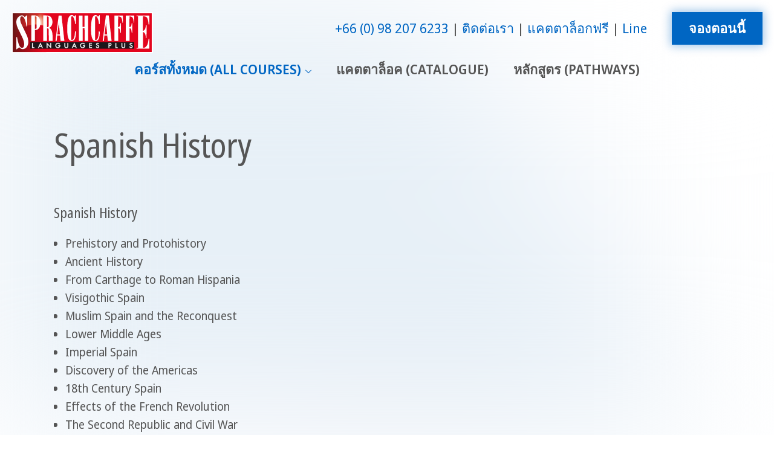

--- FILE ---
content_type: text/html; charset=utf-8
request_url: https://www.sprachcaffe.com/thai/study_abroad/countries/spain/spanish_history_lower_middle_ages.htm
body_size: 8292
content:
<!DOCTYPE html>
<html lang="th">
<head>

<meta charset="utf-8">
<!-- 
	This website is powered by TYPO3 - inspiring people to share!
	TYPO3 is a free open source Content Management Framework initially created by Kasper Skaarhoj and licensed under GNU/GPL.
	TYPO3 is copyright 1998-2026 of Kasper Skaarhoj. Extensions are copyright of their respective owners.
	Information and contribution at https://typo3.org/
-->


<link rel="icon" href="/fileadmin/templates/sprachcaffe/template/images/favicon.ico" type="image/png">
<title>Spanish History - Lower Middle Ages - Learn Spanish Abroad | Sprachcaffe</title>
<meta http-equiv="x-ua-compatible" content="ie=edge">
<meta name="generator" content="TYPO3 CMS">
<meta name="description" content="Continued Education with Sprachcaffe Languages Study Abroad programs">
<meta name="keywords" content="languages, language schools, language trips, learn languages, study abroad, educational trips, language trips for students, courses of preparation for examinations, foreign languages, certificate of foreign languages, languages bonus, Italian, schools, trips for students, diploma of language, language holidays, programs of language courses, doctor&#039;s offices of language courses in foreigners, language test, language classes, language vacations, certificate of languages, formation, education, brighton, commercial, certified Cambridge English , Cambridge examination, Cambridge preliminary english test, boss vaticano, coast azure, blue coast, French in Nice, French in Paris, English in Malta, English in San Diego, English in Brighton, English in Exmouth, English in London, espanol in Malaga, espanol in madrid, espanol in the costa brava, Italian in florence, Italian in calabria, German in francfort, German in düsseldorf, learns, londres, madrid, Malaga,  malta, paris, the provenza, english in boston, english in new york, san diego, programs for students, sprachcaffe, sprachcaffee, sprachcafe, english in new york, english in fort lauderdale, english in miami, english in perth, english in australia, english in canada, english in vancuver, english in sydney, english in sidney, english in cairns, Spanish in madrid, Spanish in Malaga, Spanish on the costa brava">
<meta name="viewport" content="width=device-width, initial-scale=1, shrink-to-fit=no">
<meta name="robots" content="index,follow">
<meta name="author" content="Sprachcaffe.de (info@sprachcaffe.de)">
<meta property="og:title" content="Spanish History - Lower Middle Ages - Learn Spanish Abroad">
<meta property="og:description" content="Continued Education with Sprachcaffe Languages Study Abroad programs">
<meta name="twitter:card" content="summary">
<meta name="page-topic" content="คอร์สเรียนภาษาต่างประเทศ, โรงเรียนสอนภาษาต่างประเทศ,คอร์สเรียนภาษาต่างประเทศสำหรับเยาวชน">
<meta name="google-site-verification" content="6xivlrLvDMh2AW9wpB-T8cBlInzuLTzAKx1NBYKYza4">


<link rel="stylesheet" href="/typo3temp/assets/compressed/merged-9f5089357225950a221ac876989b3d78-min.css?1769658187" media="all">




<script>window.dataLayer = window.dataLayer || []; window.dataLayer.push({"ga_tag_id":"G-FTQ9ZYSNMT","ga_linker_domains":"booking.sprachcaffe.com,www.sprachcaffe.com"})</script>

<noscript><iframe src="//www.googletagmanager.com/ns.html?id=GTM-NXJKHCHJ"
height="0" width="0" style="display:none;visibility:hidden"></iframe></noscript><script>(function(w,d,s,l,i){w[l]=w[l]||[];w[l].push({'gtm.start':
new Date().getTime(),event:'gtm.js'});var f=d.getElementsByTagName(s)[0],
j=d.createElement(s),dl=l!='dataLayer'?'&l='+l:'';j.async=true;j.src=
'//www.googletagmanager.com/gtm.js?id='+i+dl;f.parentNode.insertBefore(j,f);
})(window,document,'script','dataLayer','GTM-NXJKHCHJ');</script>
<link rel="canonical" href="https://www.sprachcaffe.com/thai/study_abroad/countries/spain/spanish_history_lower_middle_ages.htm"/>
</head>
<body>



    
















<header id="js-header" class="u-header u-header--static">
    <div class="u-header__section u-header__section--light g-transition-0_3 g-py-15--lg">
        <div class="container-fluid">
            <div class="d-flex flex-md-row justify-content-between align-items-center align-items-lg-start g-pos-rel">
                
                    
                            <a href="tel:+66 98 207 6233" data-link-position="mobile-top" class="g-hidden-lg-up sc-btn-light u-btn-hover-v1-1 ga-event-click-button"><i class="fas fa-phone"></i></a>
                        
                
                

	
	
	<a href="/thai/" class="navbar-brand d-flex mr-0">
		<img loading="lazy" src="/_assets/faa68181add029f45a368860f1362bef/Images/Logo_SC_LanguagesPlus.svg" width="234" height="68" alt="" />
	</a>



				<div class="hamburger-wrapper">
					
					
                		<button class="navbar-toggler navbar-toggler-right btn g-hidden-lg-up g-line-height-1 g-brd-none g-pa-0 collapsed" type="button" aria-label="Toggle navigation" aria-expanded="false" aria-controls="navBar" data-toggle="collapse" data-target="#navBar">
    <span class="hamburger hamburger--slider">
        <span class="hamburger-box">
            <span class="hamburger-inner"></span>
        </span>
    </span>
</button>

					
				</div>
                
                    <div class="d-flex d-lg-flex flex-lg-row align-items-lg-center justify-content-lg-end flex-grow-1 g-hidden-md-down">
                        
                            <div class="list-inline text-lg-right">
                                <nav>
                                    <ul class="u-list-inline list-piped text-center">
                                        
                                            <li class="list-inline-item">
                                                <a href="tel:+66 98 207 6233" data-link-position="desktop-top" class="ga-event-click-button">+66 (0) 98 207 6233</a>
                                            </li>
                                        
                                        
                                        
                                            <li class="list-inline-item">
                                                <a href="/thai/contactus.htm" data-link-position="desktop-top" class="ga-event-click-button">ติดต่อเรา</a>
                                            </li>
                                        
                                        
                                            <li class="list-inline-item">
                                                <a href="/thai/sprachcaffe_info/catalog_.htm" data-link-position="desktop-top" class="ga-event-click-button">แคตตาล็อกฟรี</a>
                                            </li>
                                        
                                        
                                            <li class="list-inline-item">
                                                <a href="https://lin.ee/IKoI8CE" target="_blank" data-link-position="desktop-top" rel="noreferrer" class="ga-event-click-button">Line</a>
                                            </li>
                                        
                                    </ul>
                                </nav>
                            </div>
                        
                        
                            <div class="list-inline text-lg-right g-pl-30">
                                <a href="/thai/book-online.htm" data-link-position="desktop-top" class="sc-btn-cta-block u-btn-hover-v1-1 text-uppercase ga-event-click-button">จองตอนนี้</a>
                            </div>
                        
                    </div>
                
            </div>
        </div>
        <div class="container-fluid navigation-container">
            <ul class="list-inline g-font-weight-600 text-lg-right g-line-height-1 g-font-size-12 g-mt-minus-10 g-mx-minus-4 g-mb-0 d-none" data-header-fix-moment-classes="d-block">
                <li class="list-inline-item">
                    <button class="navbar-toggler navbar-toggler-right btn g-hidden-lg-up g-line-height-1 g-brd-none g-pa-0 collapsed" type="button" aria-label="Toggle navigation" aria-expanded="false" aria-controls="navBar" data-toggle="collapse" data-target="#navBar">
    <span class="hamburger hamburger--slider">
        <span class="hamburger-box">
            <span class="hamburger-inner"></span>
        </span>
    </span>
</button>

                </li>
                
                
            </ul>
			
            
                <div class="d-lg-flex align-items-lg-start justify-content-center">
                    
                    <nav class="navbar navbar-expand-lg p-0 js-mega-menu position-static">
                        
                            <div class="collapse navbar-collapse align-items-center flex-sm-row" id="navBar">
                                <ul class="navbar-nav g-font-weight-600 flex-wrap"><li class="nav-item g-mx-10--lg g-mx-15--xl g-mt-15 g-hidden-lg-up"><a href="/thai/book-online.htm" data-link-position="mobile-top" class="sc-btn-cta-block u-btn-hover-v1-1 text-uppercase ga-event-click-button">จองตอนนี้</a></li><li class="nav-item g-mx-10--lg g-mx-15--xl active hs-has-sub-menu"  data-animation-in="fadeIn" data-animation-out="fadeOut"><a href="/thai/%E0%B8%84%E0%B8%AD%E0%B8%A3%E0%B9%8C%E0%B8%AA%E0%B8%97%E0%B8%B1%E0%B9%89%E0%B8%87%E0%B8%AB%E0%B8%A1%E0%B8%94.htm" class="nav-link g-py-7 g-px-0 text-uppercase text-nowrap"  id="nav-link-312945" href="#" aria-haspopup="true" aria-expanded="false" aria-controls="nav-submenu-312945">คอร์สทั้งหมด (All Courses)</a><ul class="hs-sub-menu list-unstyled u-shadow-v11 g-brd-top g-brd-primary g-brd-top-2 g-min-width-220 g-mt-15"  aria-labelledby="nav-link-312945"><li class="dropdown-item touch-item"><a href="/thai/%E0%B8%84%E0%B8%AD%E0%B8%A3%E0%B9%8C%E0%B8%AA%E0%B8%97%E0%B8%B1%E0%B9%89%E0%B8%87%E0%B8%AB%E0%B8%A1%E0%B8%94.htm" class="nav-link">คอร์สทั้งหมด (All Courses)</a></li><li class="dropdown-item active hs-has-sub-menu"><a href="/thai/study_abroad/main.htm" class="nav-link"  id="nav-link-312945-202867" href="#" aria-haspopup="true" aria-expanded="false" aria-controls="nav-submenu-312945-202867" title="สำหรับนักเรียนและบุคคลทั่วไป อายุ 16 ปีขึ้นไป">คอร์สผู้ใหญ่ (Adult)</a><ul class="hs-sub-menu list-unstyled u-shadow-v11 g-brd-top g-brd-primary g-brd-top-2 g-min-width-220 g-mt-minus-2"  id="nav-submenu-312945-202867" aria-labelledby="nav-link-312945-202867"><li class="dropdown-item touch-item"><a href="/thai/study_abroad/main.htm" class="nav-link">คอร์สผู้ใหญ่ (Adult)</a></li><li class="dropdown-item"><a href="/thai/study_aboard/english/learn_english.htm" class="nav-link"  title="เรียนภาษาอังกฤษ ในประเทศมอลต้า ประเทศอังกฤษ ประเทศแคนาดา และสหรัฐอเมริกา">ภาษาอังกฤษ</a></li><li class="dropdown-item active"><a href="/thai/study_aboard/spanish/learn_spanish.htm" class="nav-link"  title="เรียนภาษาสเปน ที่ประเทศสเปน เมืองบาเซโลาน่า และเมืองแมดริด">ภาษาสเปน</a></li><li class="dropdown-item"><a href="/thai/study_aboard/french/learn_french.htm" class="nav-link"  title="เรียนภาษาฝรั่งเศส ที่ประเทศฝรั่งเศส กรุงปารีส และเมืองนีซ ที่ประเทศแคนาดา เมืองมอลทรีออล">ภาษาฝรั่งเศส</a></li><li class="dropdown-item"><a href="/thai/study_aboard/italian/learn_italian.htm" class="nav-link"  title="เรียนภาษาอิตาเลี่ยน ที่ประเทศอิตาลี ณ กรุงโรม และเมืองฟลอเรนซ์">ภาษาอิตาลี</a></li><li class="dropdown-item"><a href="/thai/study_aboard/german/learn_german.htm" class="nav-link"  title="เรียนภาษาเยอรมัน ที่ประเทศเยอรมนี กรุงแฟรงก์เฟิร์ต และมิวนิค">ภาษาเยอรมัน</a></li><li class="dropdown-item"><a href="/thai/study_aboard/chinese/learn_chinese.htm" class="nav-link"  title="สถาบันสอนภาษาจีน เรียนภาษาจีนที่ประเทศจีน เรียนภาษาจีนที่ปักกิ่ง">ภาษาจีน</a></li><li class="dropdown-item"><a href="/thai/%E0%B9%80%E0%B8%A3%E0%B8%B5%E0%B8%A2%E0%B8%99%E0%B8%A0%E0%B8%B2%E0%B8%A9%E0%B8%B2%E0%B8%97%E0%B8%B5%E0%B9%88%E0%B8%95%E0%B9%88%E0%B8%B2%E0%B8%87%E0%B8%9B%E0%B8%A3%E0%B8%B0%E0%B9%80%E0%B8%97%E0%B8%A8/%E0%B8%A0%E0%B8%B2%E0%B8%A9%E0%B8%B2%E0%B8%AD%E0%B8%B2%E0%B8%A3%E0%B8%9A%E0%B8%B4%E0%B8%84/%E0%B9%80%E0%B8%A3%E0%B8%B5%E0%B8%A2%E0%B8%99%E0%B8%AD%E0%B8%B2%E0%B8%A3%E0%B8%9A%E0%B8%B4%E0%B8%84%E0%B8%97%E0%B8%B5%E0%B9%88%E0%B8%A3%E0%B8%B2%E0%B8%9A%E0%B8%B1%E0%B8%95.htm" class="nav-link"  title="เรียนภาษาที่ต่างประเทศ เรียนต่อต่างประเทศ เรียนภาษาอารบิค ที่โมร๊อคโค ราบัต">ภาษาอารบิค</a></li><li class="dropdown-item"><a href="/thai/study_abroad/main/work-and-study.htm" class="nav-link" >Work and Study</a></li></ul></li><li class="dropdown-item hs-has-sub-menu"><a href="/thai/language_camp_u20/main.htm" class="nav-link"  id="nav-link-312945-202660" href="#" aria-haspopup="true" aria-expanded="false" aria-controls="nav-submenu-312945-202660" title="สำหรับเยาวชน สนุกเเละปลอดภัยในการเรียนและท่องเที่ยว อายุ 12-21 ปี">คอร์สเยาวชน (U20)</a><ul class="hs-sub-menu list-unstyled u-shadow-v11 g-brd-top g-brd-primary g-brd-top-2 g-min-width-220 g-mt-minus-2"  id="nav-submenu-312945-202660" aria-labelledby="nav-link-312945-202660"><li class="dropdown-item touch-item"><a href="/thai/language_camp_u20/main.htm" class="nav-link">คอร์สเยาวชน (U20)</a></li><li class="dropdown-item"><a href="/thai/language_camp_u20/english.htm" class="nav-link"  title="เรียนภาษาอังกฤษที่ต่างประเทศ เรียนซัมเมอร์ต่างประเทศ ค่ายภาษา แคมป์ภาษา ระยะสั้น สำหรับเยาวชน ที่อังกฤษ มอลต้า อเมริกา แคนาดา">ภาษาอังกฤษ</a></li><li class="dropdown-item"><a href="/thai/language_camp_u20/spanish.htm" class="nav-link"  title="เรียนซัมเมอร์ภาษาสเปน  ค่ายภาษา แคมป์เยาวชนระยะสั้น ที่ประเทศสเปน เมืองบาเซโลน่า">ภาษาสเปน</a></li><li class="dropdown-item"><a href="/thai/language_camp_u20/french.htm" class="nav-link"  title="เรียนซัมเมอร์ต่างประเทศ  แคมป์ฝรั่งเศส ค่ายภาษาฝรั่งเศส แคมป์เยาวชน ระยะสั้น ที่ประเทศฝรั่งเศส และประเทศแคนาดา">ภาษาฝรั่งเศส</a></li><li class="dropdown-item"><a href="/thai/language_camp_u20/german.htm" class="nav-link"  title="เรียนซัมเมอร์คอร์สต่างประเทศ ค่ายภาษาเยอรมัน แคมป์ภาษาภาษาเยอรมัน ระยะสั้น สำหรับเยาวชน ที่เยอรมนี กรุงแฟรงเฟริต">ภาษาเยอรมัน</a></li><li class="dropdown-item"><a href="/thai/%E0%B8%8B%E0%B8%B1%E0%B8%A1%E0%B9%80%E0%B8%A1%E0%B8%AD%E0%B8%A3%E0%B9%8C%E0%B9%81%E0%B8%84%E0%B8%A1%E0%B8%9B%E0%B9%8C/%E0%B8%9B%E0%B8%A3%E0%B8%B0%E0%B9%80%E0%B8%97%E0%B8%A8%E0%B8%88%E0%B8%B5%E0%B8%99_chinese.htm" class="nav-link"  title="ค่ายภาษาจีน แคมป์ภาษาจีน ระยะสั้น สำหรับเยาวชน ที่ปักกิ่ง">ภาษาจีน</a></li><li class="dropdown-item"><a href="/thai/language_camp_u20/main/juniorsteamleaders.htm" class="nav-link"  title="Juniors Team Leaders">Juniors Team Leaders</a></li></ul></li><li class="dropdown-item"><a href="/thai/study_abroad/o50/over-50-foreign-language-courses.htm" class="nav-link"  title="หลักสูตรสอนภาษา อังกฤษ สเปน ฝรั่งเศส อิตาเลี่ยน สำหรับผู้อาวุโส 50+">คอร์สกลุ่ม (Group)</a></li><li class="dropdown-item hs-has-sub-menu"><a href="/thai/language_onlineth.htm" class="nav-link"  id="nav-link-312945-277546" href="#" aria-haspopup="true" aria-expanded="false" aria-controls="nav-submenu-312945-277546" title="เรียนภาษาออนไลน์กับครูเจ้าของภาษา! ➤">คอร์สออนไลน์ (Online)</a><ul class="hs-sub-menu list-unstyled u-shadow-v11 g-brd-top g-brd-primary g-brd-top-2 g-min-width-220 g-mt-minus-2"  id="nav-submenu-312945-277546" aria-labelledby="nav-link-312945-277546"><li class="dropdown-item touch-item"><a href="/thai/language_onlineth.htm" class="nav-link">คอร์สออนไลน์ (Online)</a></li><li class="dropdown-item"><a href="/thai/language_onlineth/%E0%B9%80%E0%B8%A3%E0%B8%B5%E0%B8%A2%E0%B8%99%E0%B8%A0%E0%B8%B2%E0%B8%A9%E0%B8%B2%E0%B8%AD%E0%B8%B1%E0%B8%87%E0%B8%81%E0%B8%A4%E0%B8%A9%E0%B8%AD%E0%B8%AD%E0%B8%99%E0%B9%84%E0%B8%A5%E0%B8%99%E0%B9%8C.htm" class="nav-link"  title="ภาษาอังกฤษออนไลน์ English Languages Online">ภาษาอังกฤษออนไลน์</a></li><li class="dropdown-item"><a href="/thai/language_onlineth/german-learn-languages-online.htm" class="nav-link"  title="ภาษาเยอรมันออนไลน์ German Languages Online">ภาษาเยอรมันออนไลน์</a></li><li class="dropdown-item"><a href="/thai/language_onlineth/spanish-learn-languages-online.htm" class="nav-link"  title="ภาษาสเปนออนไลน์ Spanish Languages Online">ภาษาสเปนออนไลน์</a></li><li class="dropdown-item"><a href="/thai/language_onlineth/french-learn-languages-online.htm" class="nav-link"  title="ภาษาฝรั่งเศสออนไลน์ French Languages Online">ภาษาฝรั่งเศสออนไลน์</a></li><li class="dropdown-item"><a href="/thai/language_onlineth/italian-learn-languages-online.htm" class="nav-link"  title="ภาษาอิตาลีออนไลน์ Italian Languages Online">ภาษาอิตาลีออนไลน์</a></li><li class="dropdown-item"><a href="/thai/language_onlineth/chinese-learn-languages-online.htm" class="nav-link"  title="ภาษาจีนออนไลน์ Chinese Languages Online">ภาษาจีนออนไลน์</a></li><li class="dropdown-item"><a href="/thai/language_onlineth/arabic-languages-online.htm" class="nav-link"  title="ภาษาอารบิกออนไลน์ Arabic Languages Online">ภาษาอารบิกออนไลน์</a></li><li class="dropdown-item"><a href="/thai/language_onlineth/terms-and-conditions.htm" class="nav-link" >Terms and conditions</a></li></ul></li></ul></li><li class="nav-item g-mx-10--lg g-mx-15--xl" ><a href="/thai/sprachcaffe_info/catalog_-1.htm" class="nav-link g-py-7 g-px-0 text-uppercase text-nowrap"  title="แคตตาล็อค" aria-controls="nav-submenu-312951">แคตตาล็อค (Catalogue)</a></li><li class="nav-item g-mx-10--lg g-mx-15--xl" ><a href="/thai/travel-and-work.htm" class="nav-link g-py-7 g-px-0 text-uppercase text-nowrap"  title="คอร์สเพื่อเรียนต่อระดับปริญญา" aria-controls="nav-submenu-202564">หลักสูตร (Pathways)</a></li></ul>
                            </div>
                        
                    </nav>
                </div>
            
        </div>
        
            <div class="container-fluid g-hidden-lg-up">
                <nav>
                    <ul class="u-list-inline list-piped text-center pb-2 g-font-size-14">
                        
                            <li class="list-inline-item">
                                <a href="/thai/contactus.htm" data-link-position="mobile-top" class="ga-event-click-button">ติดต่อเรา</a>
                            </li>
                        
                        
                            <li class="list-inline-item">
                                <a href="/thai/sprachcaffe_info/catalog_.htm" data-link-position="mobile-top" class="ga-event-click-button">แคตตาล็อกฟรี</a>
                            </li>
                        
                        
                            <li class="list-inline-item">
                                <a href="https://lin.ee/IKoI8CE" target="_blank" data-link-position="mobile-top" rel="noreferrer" class="ga-event-click-button">Line</a>
                            </li>
                        
                    </ul>
                </nav>
            </div>
        
    </div>

    
    

    
    
    

    
    
</header>


    <!--TYPO3SEARCH_begin-->
    

<main class="clearfix">
    
    
    
    

            
            
                
                
            

            
            

            
            

            
            

            <div id="nav-destination"></div>

            
            
            
                
                        


















    
            
					
							<div id="c697296" class="frame frame-default frame-type-textpic frame-layout-0">
								<div class="container">
									
									
    
    
        



    
    
        

    
        

    
		
        
        
        <header>
            

    
            <h1 class="">
                
                    
                    Spanish History
                
            </h1>
        



            



            



        </header>
    



    


    
    
    
            

    <div class="ce-textpic ce-right ce-intext">
        
            



        

        
                
            

        
    </div>


        
    
    
        



    
    
        



    
    

								</div>
							</div>
						
				
        





















    
            
					
							<div id="c697295" class="frame frame-custom-100 frame-type-textpic frame-layout-0">
								<div class="container">
									
									
    
    
        



    
    
        

    
        

    
		
        
        
        <header>
            

    
            <h5 class="">
                
                    
                    Spanish History
                
            </h5>
        



            



            



        </header>
    



    


    
    
    
            

    <div class="ce-textpic ce-right ce-intext">
        
            



        

        
                <div class="ce-bodytext">
                    
                    <ul><li>Prehistory and Protohistory</li><li>Ancient History</li><li>From Carthage to Roman Hispania</li><li>Visigothic Spain</li><li>Muslim Spain and the Reconquest</li><li>Lower Middle Ages</li><li>Imperial Spain</li><li>Discovery of the Americas</li><li>18th Century Spain</li><li>Effects of the French Revolution</li><li>The Second Republic and Civil War</li><li>Restoration to Democratic Rule</li></ul>
                </div>
            

        
    </div>


        
    
    
        



    
    
        



    
    

								</div>
							</div>
						
				
        





















    
            
					
							<div id="c697294" class="frame frame-default frame-type-textpic frame-layout-0">
								<div class="container">
									
									
    
    
        



    
    
        

    
        

    
		
        
        
        <header>
            

    
            <h2 class="">
                
                    
                    Lower Middle Ages
                
            </h2>
        



            



            



        </header>
    



    


    
    
    
            

    <div class="ce-textpic ce-center ce-above">
        
            



        

        
                <div class="ce-bodytext">
                    
                    <p>Spain now consisted of two main areas, the west and the east, forming the two great kingdoms of Castile and Aragon.</p>
<p>The growing economic complexity in Castile in the period between 1248 and 1369, derived from the trade and wool exports from Seville to Flanders initiated serious conflicts between the nobility, beneficiary of these exports, and the Crown and cities. This later led to a civil war during the reign of Pedro I, the Cruel, 1350 to 1369. Aragon continued to expand towards the Mediterranean , in accordance with Catalan commercial interests ( Greece , Sardinia ).</p>
<p>From 1369 through to 1412, the house of Trastamara occupied both thrones, after Enrique de Trastamara's triumph in the Castellan civil war in 1369. In 1412 Ferdinand, son of King John II of Aragon is elected monarch of Aragon (Caspe commitment 1412).</p>
                </div>
            

        
    </div>


        
    
    
        



    
    
        



    
    

								</div>
							</div>
						
				
        



                    
            

            
            

            
            

            
            

            
            

            
            
                
                
            

            
                
                
                
            
        
</main>


    <!--TYPO3SEARCH_end-->
	

	<section class="frame frame-default frame-space-before-medium frame-space-after-medium">
		<div class="container">
			<div class="d-sm-flex text-center">
				<div class="align-self-center">
					<ul class="u-list-inline" itemscope itemtype="https://schema.org/BreadcrumbList">
						
							
									<li class="list-inline-item g-mr-5" itemprop="itemListElement" itemscope itemtype="https://schema.org/ListItem">
										<a class="u-link-v5 g-color-primary" itemprop="item" href="/thai/">
											<span itemprop="name">สถาบันภาษาสป๊าคคาเฟ่</span>
										</a>
										<meta itemprop="position" content="1"/>
										<i class="g-color-gray-light-v2 g-ml-5">/</i>
									</li>
								
						
							
									<li class="list-inline-item g-mr-5" itemprop="itemListElement" itemscope itemtype="https://schema.org/ListItem">
										<a class="u-link-v5 g-color-primary" itemprop="item" href="/thai/%E0%B8%84%E0%B8%AD%E0%B8%A3%E0%B9%8C%E0%B8%AA%E0%B8%97%E0%B8%B1%E0%B9%89%E0%B8%87%E0%B8%AB%E0%B8%A1%E0%B8%94.htm">
											<span itemprop="name">คอร์สทั้งหมด (All Courses)</span>
										</a>
										<meta itemprop="position" content="2"/>
										<i class="g-color-gray-light-v2 g-ml-5">/</i>
									</li>
								
						
							
									<li class="list-inline-item g-mr-5" itemprop="itemListElement" itemscope itemtype="https://schema.org/ListItem">
										<a class="u-link-v5 g-color-primary" itemprop="item" href="/thai/study_abroad/main.htm">
											<span itemprop="name">คอร์สผู้ใหญ่ (Adult)</span>
										</a>
										<meta itemprop="position" content="3"/>
										<i class="g-color-gray-light-v2 g-ml-5">/</i>
									</li>
								
						
							
									<li class="list-inline-item g-mr-5" itemprop="itemListElement" itemscope itemtype="https://schema.org/ListItem">
										<a class="u-link-v5 g-color-primary" itemprop="item" href="/thai/study_aboard/spanish/learn_spanish.htm">
											<span itemprop="name">ภาษาสเปน</span>
										</a>
										<meta itemprop="position" content="4"/>
										<i class="g-color-gray-light-v2 g-ml-5">/</i>
									</li>
								
						
							
									<li class="list-inline-item" itemprop="itemListElement" itemscope itemtype="https://schema.org/ListItem">
										<span itemprop="name">Lower Middle Ages</span>
										<meta itemprop="position" content="5"/>
									</li>
								
						
					</ul>
				</div>
			</div>
		</div>
	</section>



    
<footer id="js-footer">
    
        
        
        
    
    <div class="frame frame-primary frame-space-before-none_medium frame-space-after-none_medium">
        <div class="container">
            <div class="row">
                <div class="col-md-7 text-center text-md-left g-mb-10 g-mb-0--md">
                    <div class="d-lg-flex">
                        
    <ul class="u-list-inline">
        

            
            

            
            
            
            
            

            <li class="list-inline-item">
                <a href="/thai/sprachcaffe_info/partner_program.htm" >สมัครเป็นตัวแทนเอเจนซี่</a>
            </li>
            
                    <li class="list-inline-item">
                        <span>|</span>
                    </li>
                
        

            
            

            
            
            
            
            

            <li class="list-inline-item">
                <a href="/thai/study_aboard/student-testimonials.htm" >ความคิดเห็นของนักเรียน</a>
            </li>
            
                    <li class="list-inline-item">
                        <span>|</span>
                    </li>
                
        

            
            

            
            
            
            
            

            <li class="list-inline-item">
                <a href="/thai/sprachcaffe_info/info_faq.htm" >คำถามที่มักพบบ่อย</a>
            </li>
            
                    <li class="list-inline-item">
                        <span>|</span>
                    </li>
                
        

            
            

            
            
            
            
            

            <li class="list-inline-item">
                <a href="/thai/sprachcaffe_info/imprint.htm" >เครื่องหมายการค้า</a>
            </li>
            
                    <li class="list-inline-item">
                        <span>|</span>
                    </li>
                
        

            
            

            
            
            
            
            

            <li class="list-inline-item">
                <a href="/thai/sprachcaffe_student/online_booking_booking_conditions.htm" >เงื่อนไขการสมัคร</a>
            </li>
            
                    <li class="list-inline-item">
                        <span>|</span>
                    </li>
                
        

            
            

            
            
            
            
            

            <li class="list-inline-item">
                <a href="/thai/contactus.htm" >ติดต่อเรา</a>
            </li>
            
                    <li class="list-inline-item">
                        <span>|</span>
                    </li>
                
        

            
            

            
            
            
            
            

            <li class="list-inline-item">
                <a href="/thai/sprachcaffe_info/sprachcaffe-company-information.htm" >Company Information</a>
            </li>
            
        
    </ul>


                    </div>
                </div>
                <div class="col-md-5 align-self-center">
                    <div class="d-flex">
                        
    
    
        
    
        
    
        
    
        
    
        
    
        
    
        
    
        
    
        
    
        
    
        
    
        
    
        
            
        
    
        
    
        
    
        
    
        
    
        
    
        
    
        
    
        
    
        
    
        
            
        
    
        
    
        
    
        
    
    <!-- Default dropup button -->
    <div class="dropdown g-mr-10" id="lang-navigation">
        <a class="dropdown-toggle" data-toggle="dropdown" aria-haspopup="true" aria-expanded="false" role="button">
            <i class="fa fa-globe g-font-size-14 g-mr-3"></i>
            <span>THAI</span>
        </a>
        <div class="dropdown-menu dropdown-menu-right text-left u-shadow-v23 g-pos-abs g-left-0 g-bg-white g-pb-15 g-mt-25--lg g-mt-20--lg--scrolling groups-3">
            <div class="row">
                <ul class="col-md list-unstyled mb-0">
                    
                        
                            
                                    
                                            
                                            
                                                <li><strong class="d-block g-py-8 g-px-20 g-bg-grey g-color-main border-bottom">Europe</strong></li>
                                            
                                        
                                
                        
                    
                        
                            
                                    
                                            <li>
                                                <a href="https://www.sprachcaffe.com/en/uc/" target="_blank" title="English" class="d-block g-color-main g-color-primary--hover g-text-underline--none--hover g-py-8 g-px-20">English
                                                </a>
                                            </li>
                                        
                                
                        
                    
                        
                            
                                    
                                            <li>
                                                <a href="https://www.sprachcaffe.de/uc/" target="_blank" title="Deutsch" class="d-block g-color-main g-color-primary--hover g-text-underline--none--hover g-py-8 g-px-20">Deutsch
                                                </a>
                                            </li>
                                        
                                
                        
                    
                        
                            
                                    
                                            <li>
                                                <a href="https://www.sprachcaffe.com/espanol/main.htm" target="_blank" title="Español (Es)" class="d-block g-color-main g-color-primary--hover g-text-underline--none--hover g-py-8 g-px-20">Español (Es)
                                                </a>
                                            </li>
                                        
                                
                        
                    
                        
                            
                                    
                                            <li>
                                                <a href="https://www.sprachcaffe.com/francais/accueil.htm" target="_blank" title="Français" class="d-block g-color-main g-color-primary--hover g-text-underline--none--hover g-py-8 g-px-20">Français
                                                </a>
                                            </li>
                                        
                                
                        
                    
                        
                            
                                    
                                            <li>
                                                <a href="https://www.sprachcaffe.com/it/uc/" target="_blank" title="Italiano" class="d-block g-color-main g-color-primary--hover g-text-underline--none--hover g-py-8 g-px-20">Italiano
                                                </a>
                                            </li>
                                        
                                
                        
                    
                        
                            
                                    
                                            <li>
                                                <a href="https://www.plustaalreizen.nl/" target="_blank" title="Nederlads" class="d-block g-color-main g-color-primary--hover g-text-underline--none--hover g-py-8 g-px-20">Nederlads
                                                </a>
                                            </li>
                                        
                                
                        
                    
                        
                            
                                    
                                            <li>
                                                <a href="https://www.sprachcaffe.com/pl/uc/" target="_blank" title="Polska" class="d-block g-color-main g-color-primary--hover g-text-underline--none--hover g-py-8 g-px-20">Polska
                                                </a>
                                            </li>
                                        
                                
                        
                    
                        
                            
                                    
                                            <li>
                                                <a href="https://www.sprachcaffe.com/ro/uc/" target="_blank" title="Română" class="d-block g-color-main g-color-primary--hover g-text-underline--none--hover g-py-8 g-px-20">Română
                                                </a>
                                            </li>
                                        
                                
                        
                    
                        
                            
                                    
                                            <li>
                                                <a href="https://www.sprachcaffe.com/ukrainian/main.htm" target="_blank" title="Україна" class="d-block g-color-main g-color-primary--hover g-text-underline--none--hover g-py-8 g-px-20">Україна
                                                </a>
                                            </li>
                                        
                                
                        
                    
                        
                            
                                    
                                            <li>
                                                <a href="https://www.sprachcaffe.com/magyar/" target="_blank" title="Magyar" class="d-block g-color-main g-color-primary--hover g-text-underline--none--hover g-py-8 g-px-20">Magyar
                                                </a>
                                            </li>
                                        
                                
                        
                    
                        
                            
                                    
                                            <li>
                                                <a href="https://www.sprachcaffe.com/tr/uc/" target="_blank" title="Türkiye" class="d-block g-color-main g-color-primary--hover g-text-underline--none--hover g-py-8 g-px-20">Türkiye
                                                </a>
                                            </li>
                                        
                                
                        
                    
                        
                            
                                    
                                            
                                                </ul><ul class="col-md list-unstyled mb-0">
                                            
                                            
                                                <li><strong class="d-block g-py-8 g-px-20 g-bg-grey g-color-main border-bottom">Asia</strong></li>
                                            
                                        
                                
                        
                    
                        
                            
                                    
                                            <li>
                                                <a href="https://www.sprachcaffe.com/en/uc/" target="_blank" title="English" class="d-block g-color-main g-color-primary--hover g-text-underline--none--hover g-py-8 g-px-20">English
                                                </a>
                                            </li>
                                        
                                
                        
                    
                        
                            
                                    
                                            <li>
                                                <a href="https://www.sprachcaffe.com/japanese/sprachcaffe-main.htm" target="_blank" title="日本" class="d-block g-color-main g-color-primary--hover g-text-underline--none--hover g-py-8 g-px-20">日本
                                                </a>
                                            </li>
                                        
                                
                        
                    
                        
                            
                                    
                                            <li>
                                                <a href="https://www.sprachcaffe.com/taiwan/home.htm" target="_blank" title="台灣" class="d-block g-color-main g-color-primary--hover g-text-underline--none--hover g-py-8 g-px-20">台灣
                                                </a>
                                            </li>
                                        
                                
                        
                    
                        
                            
                                    
                                            <li>
                                                <a href="https://www.sprachcaffe.com/korean/main.htm" target="_blank" title="한국어" class="d-block g-color-main g-color-primary--hover g-text-underline--none--hover g-py-8 g-px-20">한국어
                                                </a>
                                            </li>
                                        
                                
                        
                    
                        
                            
                                    
                                            <li>
                                                <a href="https://www.sprachcaffe-languages.cn/" target="_blank" title="中國人" class="d-block g-color-main g-color-primary--hover g-text-underline--none--hover g-py-8 g-px-20">中國人
                                                </a>
                                            </li>
                                        
                                
                        
                    
                        
                            
                                    
                                            <li>
                                                <a href="https://www.sprachcaffe.com/thai/" title="ประเทศไทย" class="d-block g-color-main g-color-primary--hover g-text-underline--none--hover g-py-8 g-px-20">ประเทศไทย
                                                </a>
                                            </li>
                                        
                                
                        
                    
                        
                            
                                    
                                            <li>
                                                <a href="https://www.sprachcaffe.com/vietnamese/" target="_blank" title="Việt Nam" class="d-block g-color-main g-color-primary--hover g-text-underline--none--hover g-py-8 g-px-20">Việt Nam
                                                </a>
                                            </li>
                                        
                                
                        
                    
                        
                            
                                    
                                            <li>
                                                <a href="https://www.sprachcaffe.com/arabic/" target="_blank" title="Arabic world" class="d-block g-color-main g-color-primary--hover g-text-underline--none--hover g-py-8 g-px-20">Arabic world
                                                </a>
                                            </li>
                                        
                                
                        
                    
                        
                            
                                    
                                            <li>
                                                <a href="https://www.sprachcaffe.com/ru/uc/" target="_blank" title="Русский" class="d-block g-color-main g-color-primary--hover g-text-underline--none--hover g-py-8 g-px-20">Русский
                                                </a>
                                            </li>
                                        
                                
                        
                    
                        
                            
                                    
                                            
                                                </ul><ul class="col-md list-unstyled mb-0">
                                            
                                            
                                                <li><strong class="d-block g-py-8 g-px-20 g-bg-grey g-color-main border-bottom">Americas</strong></li>
                                            
                                        
                                
                        
                    
                        
                            
                                    
                                            <li>
                                                <a href="https://www.sprachcaffe.com/en/uc/" target="_blank" title="English" class="d-block g-color-main g-color-primary--hover g-text-underline--none--hover g-py-8 g-px-20">English
                                                </a>
                                            </li>
                                        
                                
                        
                    
                        
                            
                                    
                                            <li>
                                                <a href="https://www.sprachcaffe.com/sa/espanol/main.htm" target="_blank" title="Español (Latam)" class="d-block g-color-main g-color-primary--hover g-text-underline--none--hover g-py-8 g-px-20">Español (Latam)
                                                </a>
                                            </li>
                                        
                                
                        
                    
                        
                            
                                    
                                            <li>
                                                <a href="https://www.sprachcaffe.com/portuguese/main.htm" target="_blank" title="Português" class="d-block g-color-main g-color-primary--hover g-text-underline--none--hover g-py-8 g-px-20">Português
                                                </a>
                                            </li>
                                        
                                
                        
                    
                </ul>
            </div>
        </div>
    </div>


                        <small class="d-block g-font-size-default g-mr-10 g-mb-10 g-mb-0--md">
                            2026 &copy;
                            
                                    www.sprachcaffe.com
                                
                        </small>
                    </div>
                </div>
            </div>
        </div>
    </div>

    
    
    
    
    
    
    
    
    
    
    
    
    

    
        <div id="js-fixed-content-box" class="fixed-bottom g-bg-white text-center">
            <div class="p-2 border-top">
                
                    <nav>
                        <ul class="u-list-inline list-piped text-center pb-2 g-font-size-14">
                            
                                <li class="list-inline-item g-hidden-md-down">
                                    <a href="tel:+66 98 207 6233" data-link-position="mobile-fixed" class="ga-event-click-button">+66 (0) 98 207 6233</a>
                                </li>
                            
                            
                                <li class="list-inline-item">
                                    <a href="/thai/contactus.htm" data-link-position="mobile-fixed" class="ga-event-click-button">ติดต่อเรา</a>
                                </li>
                            
                            
                                <li class="list-inline-item">
                                    <a href="/thai/sprachcaffe_info/catalog_.htm" data-link-position="mobile-fixed" class="ga-event-click-button">แคตตาล็อกฟรี</a>
                                </li>
                            
                            
                                <li class="list-inline-item">
                                    <a href="https://lin.ee/IKoI8CE" target="_blank" data-link-position="mobile-fixed" rel="noreferrer" class="ga-event-click-button">Line</a>
                                </li>
                            
                        </ul>
                    </nav>
                
                
                    <a href="/thai/book-online.htm" data-link-position="mobile-fixed" class="sc-btn-cta u-btn-hover-v1-1 text-uppercase ga-event-click-button">จองตอนนี้</a>
                
                
            </div>
        </div>
    
</footer>


    
    <a class="js-go-to u-go-to-v1" href="#" data-type="fixed" data-position='{"bottom": 15,"right": 15}' data-offset-top="400" data-compensation="#js-header" data-show-effect="zoomIn"><i class="hs-icon hs-icon-arrow-top"></i></a>
    <div class="u-outer-spaces-helper"></div>


<script id="powermail_conditions_container" data-condition-uri="https://www.sprachcaffe.com/thai/study_abroad/countries/spain/spanish_history_lower_middle_ages?type=3132"></script>
<script src="/typo3temp/assets/compressed/merged-ec54dd81345cf8bc515c841d81618bda-min.js?1769658186"></script>
<script src="/typo3temp/assets/compressed/merged-06444027b7c68a445137b99d4d2ebde3-min.js?1769658186"></script>
<script src="/typo3temp/assets/compressed/merged-6081cd95abbfc77a5e3dfa3b75765595-min.js?1769658186"></script>
<script src="/typo3temp/assets/compressed/PowermailCondition.min-min.js?1769658186" defer="defer"></script>
<script src="/typo3temp/assets/compressed/Form.min-min.js?1769658186" defer="defer"></script>
<script>(function() { window.dataLayer = window.dataLayer || []; window.gtag = window.gtag || function (){ dataLayer.push(arguments); }; window.dataLayer.push({ "event": "klaro.consent_update" }); })();</script>

</body>
</html>